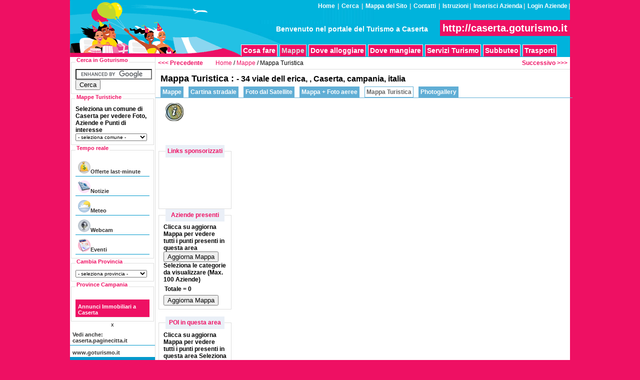

--- FILE ---
content_type: text/html
request_url: http://caserta.goturismo.it/turismo/campania/caserta/orta_di_atella/34_viale_dell_erica/40_9675/14_2689074/satellite/21433/mappa.htm
body_size: 26750
content:


<!DOCTYPE html PUBLIC "-//W3C//DTD XHTML 1.0 Transitional//EN" "http://www.w3.org/TR/xhtml1/DTD/xhtml1-transitional.dtd">
<html xmlns="http://www.w3.org/1999/xhtml"><head>

<meta http-equiv="Content-Type" content="text/html; charset=iso-8859-1" />
<title>caserta.goturismo.it - Mappa Turistica :  34 viale dell erica, , Caserta, campania, italia - satellite Lat. 40_9675 Lon. 14_2689074</title>

<meta name="Author" content="Gonetwork srl" />
<meta name="description" content="In caserta.goturismo.it trovi la Mappa Turistica di  CE Campania con Foto, Punti di interesse, Aziende vista satellite con GoogleMaps" />
<meta name="keywords" content="turismo a Caserta, viaggi a Caserta, Caserta citt&agrave;, ristoranti a Caserta, hotel a Caserta, lavoro a Caserta, casa a Caserta, news di Caserta, turismo in Campania" />
<meta name="robots" content="index,follow" />
<meta name="classification" content="viaggi" />
<meta name="revisit-after" content="15 days" />
<meta name="language" content="italian" />
<!--<meta http-equiv="pragma" content="no-cache" />
<meta http-equiv="Cache-control" content="no-cache" />-->
<meta name="MSSmartTagsPreventParsing" content="true" />
<meta name="verify-v1" content="QLLkRbU2ep6qKwJ62Koo2GkPU+Cbych83Ug19wGIgD8=" />
<meta name="robots" content="noodp" />
<meta name="robots" content="twiceler" />
<link rel="stylesheet" media="all" type="text/css" href="/styles/style.css" />
<link rel="stylesheet" media="print" type="text/css" href="/styles/print.css" />

<script type="text/javascript" src="/js/target.js"></script>

<script type="text/javascript">

  var _gaq = _gaq || [];
  _gaq.push(['_setAccount', 'UA-1397560-3']);
  _gaq.push(['_setDomainName', '.goturismo.it']);
  _gaq.push(['_trackPageview']);

  (function() {
    var ga = document.createElement('script'); ga.type = 'text/javascript'; ga.async = true;
    ga.src = ('https:' == document.location.protocol ? 'https://ssl' : 'http://www') + '.google-analytics.com/ga.js';
    var s = document.getElementsByTagName('script')[0]; s.parentNode.insertBefore(ga, s);
  })();

</script>

<script async src="//pagead2.googlesyndication.com/pagead/js/adsbygoogle.js"></script>
<script>
     (adsbygoogle = window.adsbygoogle || []).push({
          google_ad_client: "ca-pub-7940056072010137",
          enable_page_level_ads: true
     });
</script>





  


</head>


 <body onload='load(); animatePoint() ;' onunload='GUnload()'>
<div id="container">
<div id="wrapper">

<!-- HEADER -->
<div id="header">
	<div class="menutop">
<strong>
		<a href="http://caserta.goturismo.it/index.html"  title="Goturismo i portali del Turismo in Italia : Caserta su caserta.goturismo.it">Home</a> | <a href="http://caserta.goturismo.it/cerca.php"  title="Ricerca nei siti Goturismo ">Cerca</a> | <a href="http://caserta.goturismo.it/sitemap.php"  title="Sitemap di caserta.goturismo.it">Mappa del Sito</a> | <a href="http://caserta.goturismo.it/contatti/index.html"  title="Contatta lo Staff di caserta.goturismo.it (Gonetwork srl)">Contatti</a> | <a href="/istruzioni.php">Istruzioni</a>|

<a href="/user/inserisci-azienda0.htm">Inserisci Azienda</a>|
 
<a href="http://servizi.goviaggi.it/aziende/" target="_blank">Login Aziende</a>|
</strong>



</div>


	<div class="logo">
	<a href="http://caserta.goturismo.it/" title="caserta.goturismo.it il portale del Turismo a Caserta"><img src="http://caserta.goturismo.it/images/logo-goturismo.gif" title="caserta.goturismo.it il portale del Turismo a Caserta" alt="caserta.goturismo.it il portale del Turismo a Caserta" height=114 width=347 ></a>
	</div>
  

<div class="benvenuto"><b>Benvenuto nel portale del Turismo a Caserta</b>&nbsp;&nbsp;&nbsp;&nbsp;&nbsp;&nbsp;<a href="http://caserta.goturismo.it/" title="caserta.goturismo.it il portale del Turismo a Caserta">http://caserta.goturismo.it</a>
</div>





<div class="menutop3">

		<a href="http://caserta.goturismo.it/turismo/campania/caserta/lista/gps/foto/punti/categorie/10000/lista.htm"  title="Tutti i punti di interesse a Caserta">Cosa fare</a><span>Mappe</span><a href="http://caserta.goturismo.it/turismo/campania/caserta/lista/indirizzi/siti_web/aziende/dove_alloggiare_caserta/3/elenco.htm"  title="Dove dormire hotel, alberghi, B&B, agriturismi, pensioni a Caserta">Dove alloggiare</a><a href="http://caserta.goturismo.it/turismo/campania/caserta/lista/indirizzi/siti_web/aziende/dove_mangiare_caserta/37/elenco.htm"  title="Ristoranti, pizzerie, trattorie, ... a Caserta">Dove mangiare</a><a href="http://caserta.goturismo.it/turismo/campania/caserta/lista/indirizzi/siti_web/aziende/servizi_turismo_caserta/42/elenco.htm"  title="Agenzie di Viaggio, Uffici per il Turismo , ... a Caserta">Servizi Turismo</a><a href="http://caserta.goturismo.it/turismo/campania/caserta/comune/subbuteo/calciotavolo/eventi/tornei/club/subbuteo.htm"  title="Subbuteo a Caserta con Google News">Subbuteo</a><a href="http://caserta.goturismo.it/turismo/campania/caserta/lista/indirizzi/siti_web/aziende/trasporti_caserta/28/elenco.htm"  title="Autonoleggi, treni, autobus, ... a Caserta">Trasporti</a><a href="http://caserta.goturismo.it/turismo/campania/caserta/lista/indirizzi/siti_web/aziende/categorie/0/elenco.htm"  title="Elenco Aziende: tutte le categorie di aziende di Caserta">Aziende</a></div>

	

	
	</div>		



<!-- left -->
<div id="left">

<div id="leftmenu">
   
            <fieldset>
<legend><strong>Cerca in Goturismo</strong></legend>

<div>
<form action="http://caserta.goturismo.it/cerca.php" id="cse-search-box">
  <div>
    <input type="hidden" name="cx" value="partner-pub-7940056072010137:3p855y-ly10" />
    <input type="hidden" name="cof" value="FORID:11" />
    <input type="hidden" name="ie" value="ISO-8859-1" />
    <input type="text" name="q" size="17" />
    <input type="submit" name="sa" value="Cerca" />
  </div>
</form>
<script type="text/javascript" src="http://www.google.it/cse/brand?form=cse-search-box&amp;lang=it"></script>
</div>

</fieldset>   
      <fieldset>
<legend><strong>Mappe Turistiche</strong></legend>

<!-- CARTINACATE -->
<div id="cartinacate">

<form action="#" >

<strong>Seleziona un comune di Caserta per vedere Foto, Aziende e Punti di interesse</strong>



<select ID='comunemappa' onchange='document.location=document.getElementById("comunemappa").options[document.getElementById("comunemappa").selectedIndex].value;' style="width:143px; font-size:10px">

 <option value="" >- seleziona comune -</option>
</select>
</form>
</div>

</fieldset>
   


<fieldset>
<legend><b>Tempo reale</b></legend>
   <ul>
<li><a class="top2" href="http://caserta.goturismo.it/turismo/campania/caserta/comune/offerte/last_minute/promozioni/sconti/saldi/offerte.htm"  title="Le migliori Offerte presentate dalle Aziende di Caserta"><img src="http://caserta.goturismo.it/images/icons/sconti.gif" height="25px" width="25px" alt="Goturismo" />Offerte last-minute</a></li><li><a class="top2" href="http://caserta.goturismo.it/turismo/campania/caserta/comune/notizie/news/eventi/informazioni/cronaca/news.htm"  title="Notizie, Cronaca, Turismo, Eventi, Sport, Lavoro a Caserta con Google News"><img src="http://caserta.goturismo.it/images/icons/news.gif" height="25px" width="25px" alt="Goturismo" />Notizie</a></li><li><a class="top2" href="http://caserta.goturismo.it/turismo/campania/caserta/comune/sole/pioggia/vento/neve/previsioni_del_tempo/meteo.htm"  title="Previsioni del Tempo a Caserta"><img src="http://caserta.goturismo.it/images/icons/meteo.gif" height="25px" width="25px" alt="Goturismo" />Meteo</a></li><li><a class="top2" href="http://caserta.goturismo.it/turismo/campania/caserta/comune/web_cam/diretta/telecamera/foto/immagini/webcam.htm"  title="Webcam, immagini in tempo reale di Caserta"><img src="http://caserta.goturismo.it/images/icons/webcam.gif" height="25px" width="25px" alt="Goturismo" />Webcam</a></li><li><a class="top2" href="http://caserta.goturismo.it/turismo/campania/caserta/comune/serate/mostre/teatro/cinema/spettacoli/calendario.htm"  title="Calendario Eventi e Spettacoli a Caserta"><img src="http://caserta.goturismo.it/images/icons/eventi.gif" height="25px" width="25px" alt="Goturismo" />Eventi</a></li></ul>

</fieldset>


   <fieldset>
<legend><strong>Cambia Provincia</strong></legend>

<div>
<form action="#" >
<select ID='provmappa' onchange='document.location=document.getElementById("provmappa").options[document.getElementById("provmappa").selectedIndex].value;' style="width:143px; font-size:10px">

 <option value="" >- seleziona provincia -</option>
</select>
</form>
</div>

</fieldset> 
 

 
   <fieldset>
<legend><strong>Province Campania</strong></legend>
<ul>


<br/>
<li><strong>
<a class="navf" href="http://caserta.gocasa.it/immobiliari/campania/caserta/comune/case_in_vendita/vendesi/ville_appartamenti/annunci_immobiliari/annunci_immobiliari_caserta/agenzie.htm" target="_blank" title="Ricerca Annunci Immobiliari a Caserta, case in vendita e case in affitto a Caserta">Annunci Immobiliari a Caserta</a></strong>    
</li>

</ul>
</fieldset>







<center>

x


</center>	 
	 
 <ul>	 
<li>
<a class="top2" href="http://caserta.paginecitta.it" target="_blank" title="Vedi anche il portale dedicato a Caserta e provincia caserta.paginecitta.it">
 Vedi anche: caserta.paginecitta.it</a></li>
 
 


<li>
<a class="top2" href="http://www.goturismo.it" target="_blank" title="Goturismo il portale dedicato al turismo in Italia">www.goturismo.it</a>    
</li>

   <li>
<a class="top3" href="/istruzioni.php">Istruzioni</a></li>

<li>
<a class="top3" href="/user/inserisci-azienda0.htm">Inserisci Azienda</a></li>
 
<li>
<a class="top3" href="/aziende/index.php">Login Aziende</a></li>


</ul>

 

 



<center>
<div style="background-color:#ffbb22">
<br /><br />
 


<div class="quad728last">

     <a href="http://shop2.csnetwork.it" target="_blank" title="e-commerce Modellismo Ferroviario Scal H0 1/87" >
  <img src="/images/csnetwork/offerta_csn.png" alt="Offerta CSNetwork.it" />
         <div>Visita l'e-commerce per il Modellismo Ferroviario<br />
         <b>shop.csnetwork.it</b> <br /><br />
  <img src="/images/csnetwork/logo-shop-csn-180.png" width="170px" alt="Offerta CSNetwork.it" />       
      </div>
      </a>

<br /><br />
</div>

</div>
</center>



<center>
<div style="background-color:#44aa22;color:#FFFFFF">
<br /> 
   <a style="background-color:#44aa22;color:#FFFFFF" href="https://www.calcioinminiatura.it" target="_blank" title="Subbuteo Calcio da tavolo" >
     <h2>Basta Videogiochi!</h2>
     <h3>Fai scoprire ai tuoi figli! il Calcio da tavolo </h3><h2>Subbuteo</h2>
       <img src="/images/csnetwork/subbuteo.jpg" alt="Subbuteo" width="160px" /> 
     </a>
     <a href="https://amzn.to/2HTwrQ4" target="_blank">
     <h3>Acquista on-line a prezzi vantaggiosi!</h3>
      </a>
      <br /> <br /> 
</div>
</center>
	 
</div>

</div>
<!-- FINE LEFT -->


<!-- CONTENUTO -->
<div id="contenuto">


<div class="flleft"><strong>
  <a href="http://caserta.goturismo.it/turismo/campania/caserta/comune/indirizzo/strade/mappa/ibrida/foto_aeree/cartina-foto-aeree.htm"  title="Cartina ibrida satellite di Caserta">&lt;&lt;&lt; Precedente</a></strong></div>

<div class="flright"><strong><a href="http://caserta.goturismo.it/turismo/campania/caserta/comune/foto/immagini/bellezze_turistiche/panorami/monumenti/foto-gallery.htm"  title="Foto, immagini di interesse turistico di Caserta">Successivo &gt;&gt;&gt;</a></strong></div>

<div class="breadcrumb">
 <a href="http://caserta.goturismo.it/index.html" title="Goturismo i portali del Turismo in Italia : Caserta su caserta.goturismo.it">Home</a> / <a href="http://caserta.goturismo.it/turismo/campania/caserta/comune/indirizzo/strade/mappa/cartina/foto_aeree/comuni.htm" title="Mappe turistiche , Cartine e Foto aeree di tutti i Comuni di Caserta">Mappe</a> / Mappa Turistica</div>


<div id="intestazioni">
<h1>Mappa Turistica :  </h1>
<h2>- 34 viale dell erica, , Caserta, campania, italia</h2>

</div>







<div id="menusotto">
<a href="http://caserta.goturismo.it/turismo/campania/caserta/comune/indirizzo/strade/mappa/cartina/foto_aeree/comuni.htm"  title="Mappe turistiche , Cartine e Foto aeree di tutti i Comuni di Caserta">Mappe</a><a href="http://caserta.goturismo.it/turismo/campania/caserta/comune/indirizzo/strade/mappa/cartina/foto_aeree/cartina-stradale.htm"  title="Mappa, Cartina stradale, piantina di Caserta">Cartina stradale</a><a href="http://caserta.goturismo.it/turismo/campania/caserta/comune/indirizzo/strade/mappa/satellite/foto_aeree/cartina-satellite.htm"  title="Foto aeree di Caserta">Foto dal Satellite</a><a href="http://caserta.goturismo.it/turismo/campania/caserta/comune/indirizzo/strade/mappa/ibrida/foto_aeree/cartina-foto-aeree.htm"  title="Cartina ibrida satellite di Caserta">Mappa + Foto aeree</a><span>Mappa Turistica</span><a href="http://caserta.goturismo.it/turismo/campania/caserta/comune/foto/immagini/bellezze_turistiche/panorami/monumenti/foto-gallery.htm"  title="Foto, immagini di interesse turistico di Caserta">Photogallery</a></div>
<div class="ban728">


<div style="float:left; margin:10px; margin-left:20px;">
<img src="http://caserta.goturismo.it/images/icons/mappaturismo.gif" alt="" width=36 height=36 />
</div>
<div>
<script type="text/javascript"><!--
google_ad_client = "pub-7940056072010137";
/* 728x90, creato 11/11/09 gt */
google_ad_slot = "8484358603";
google_ad_width = 728;
google_ad_height = 90;
//-->
</script>
<script type="text/javascript"
src="http://pagead2.googlesyndication.com/pagead/show_ads.js">
</script>
</div>


</div>





		<div id="destra">
	<fieldset>
<legend><b>Links sponsorizzati</b></legend>
<div id="correlate">

<script async src="//pagead2.googlesyndication.com/pagead/js/adsbygoogle.js"></script>
<!-- 120x90, goturismo -->
<ins class="adsbygoogle"
     style="display:inline-block;width:120px;height:90px"
     data-ad-client="ca-pub-7940056072010137"
     data-ad-slot="8858610410"></ins>
<script>
(adsbygoogle = window.adsbygoogle || []).push({});
</script>

</div>
</fieldset>	
<fieldset>
<legend><strong>Aziende presenti</strong></legend>

<!-- CARTINACATE -->
<div id="cartinacate">

<form enctype="multipart/form-data" action="http://caserta.goturismo.it/turismo/campania/caserta/orta_di_atella/indirizzo/strade/mappa/satellite/foto_aeree/mappa.htm" method="post">

<strong>Clicca su aggiorna Mappa per vedere tutti i punti presenti in questa area</strong>
<input name="submit" type="submit" class="butt" value="Aggiorna Mappa" />

<strong>Seleziona le categorie da visualizzare (Max. 100 Aziende)</strong>

<ul>
<li><b>Totale = </td><td>0</b></li></ul>

<input name="submit" type="submit" class="butt" value="Aggiorna Mappa" />


</div>

</fieldset>

<br />

<fieldset>

<legend><strong>POI in questa area</strong></legend>
<div id="cartinacate">

<strong>Clicca su aggiorna Mappa per vedere tutti i punti presenti in questa area</strong>


<strong>Seleziona le categorie da visualizzare (Max. 100 POI)</strong>
<ul>
<li><strong>Totale = </td><td>0</strong></li></ul>

<input name="submit" type="submit" class="butt" value="Aggiorna Mappa" />

</div>
</fieldset>
<br/>

<fieldset>
<legend><strong>Coordinate area</strong></legend>
<div id="coordinate">

<table>
	<tr>
		<td bgcolor="#EBF3EC" align="left">Zoom. <input name="zoom" type="string" id="zoomField" class="campitesto" value="17"  size="2" >&nbsp;(17)
		</td>
	</tr>
    <tr>
        <td bgcolor="#EBF3EC">Lat.max. Nord 
        <input name="latmax" type="string" id="latmaxField" class="campitesto" value="40.97"   size="16" />
        </td>
	</tr>
	<tr>
		<td bgcolor="#EBF3EC">Lon.max. Est 
    	<input name="lonmax" type="string" id="lonmaxField" class="campitesto" value="14.2714074"   size="16" />
        </td>
	</tr>
	<tr>
    	<td bgcolor="#EBF3EC">Lat.min. Sud 
        <input name="latmin" type="string" id="latminField" class="campitesto" value="40.965"   size="16" />
        </td>
	</tr>
	<tr>
        <td bgcolor="#EBF3EC">Lon.min. Ovest 
        <input name="lonmin" type="string" id="lonminField" class="campitesto" value="14.2664074"   size="16" />
		</td>
	</tr>
</table>
		
</form>
</div>

</fieldset>	</div>
	


  <div id="testo">
        
           	                
 

<script  src='http://maps.google.com/maps?file=api&amp;v=2&amp;key=ABQIAAAAyQCVOMIBoqXkPeU8WhkJ4xTftP7JDaBIe6RFpFlUzA1ciCp4LRSoSmKj5jwtNeImW0fw6dMD-QMX4w'
type='text/javascript'>
</script>
<script type="text/javascript">

    var map; 
    var pois;
    var poistext;
    var geocoder = null;
    
	var iconaIcon = new GIcon(G_DEFAULT_ICON); 
	iconaIcon.image = '/images/markers/pink.png' ; 
	iconaIcon.iconSize = new GSize(36, 36);
	
	var standardIcon = new GIcon(G_DEFAULT_ICON); 
	standardIcon.image = '/images/markers/categorie/standard.png' ; 
	standardIcon.iconSize = new GSize(36, 36);
	
    var greenIcon = new GIcon(G_DEFAULT_ICON); 
    greenIcon.image = '/images/markers/green.png' ; 
    var blueIcon = new GIcon(G_DEFAULT_ICON); 
    blueIcon.image = '/images/markers/blue.png' ; 
    var orangeIcon = new GIcon(G_DEFAULT_ICON); 
    orangeIcon.image = '/images/markers/orange.png' ; 
    var redIcon = new GIcon(G_DEFAULT_ICON); 
    redIcon.image = '/images/markers/red.png' ; 
    var pinkIcon = new GIcon(G_DEFAULT_ICON); 
	pinkIcon.image = '/images/markers/pink.png' ; 
	
	    var iconpan = new GIcon();
		iconpan.image = "/images/markers/panoramio-marker.png";
		iconpan.shadow = "/images/markers/panoramio-shadow.png";
		iconpan.iconSize = new GSize(18, 18);
		iconpan.shadowSize = new GSize(22, 22);
		iconpan.iconAnchor = new GPoint(9, 9);
		iconpan.infoWindowAnchor = new GPoint(9, 0);

	
	function load() {
      if (GBrowserIsCompatible()) {
        map = new GMap2(document.getElementById("map_canvas"));
      
        map.setUIToDefault();
        map.addControl(new GOverviewMapControl()); 
	       map.setMapType(G_SATELLITE_MAP);  
		  GEvent.addListener(map, "moveend", function() {

		  
		  var bounds = map.getBounds();
		  var zoom 	 = map.getZoom() ;
   		  var latmaxObj = document.getElementById('latmaxField');
		  var lonmaxObj = document.getElementById('lonmaxField');
		  var latminObj = document.getElementById('latminField');
		  var lonminObj = document.getElementById('lonminField');
		  
		  var zoomObj = document.getElementById('zoomField');
		  
          var southWest = bounds.getSouthWest();
          var northEast = bounds.getNorthEast();
          
		  lonmaxObj.value = northEast.lng() 
		  lonminObj.value = southWest.lng();
          latmaxObj.value = northEast.lat() 
		  latminObj.value = southWest.lat();

		  zoomObj.value = zoom ;
		  
		  })
 
 
 
 
 	pois = new Array();
	poistext = new Array();

  
      
	  map.setCenter(new GLatLng(40.9675, 14.2689074), 17);
      
     
	markerOptions = { icon:orangeIcon };  

   markerOptions = { icon:iconpan };  

        

      }
    }

  function animate(id) {    
    if (id > 0) {
       map.panTo(pois[id]);
       map.openInfoWindowHtml(pois[id], poistext[id]);
    }
  }
  
  function animatePoint() {  
	animate();
  }

 function showAddress(address) {  
       geocoder = new GClientGeocoder();
//	   if (geocoder) {                 
        geocoder.getLatLng(			
          address,						
          function(point) {			
            if (!point) { 				
              alert(address + ' non trovata !');  
            } else {								
              map.setCenter(point, 14 );			
            }
          }
        ); 
 //     }
    }


</script>



<center>
<div id="map_canvas" style="width: 640px; height: 600px"></div></center>


<b>Visualizza una citt&aacute; o un indirizzo sulla Mappa o con Foto Aeree dal Satellite</b>
<form action="#" onsubmit="showAddress(this.address.value); return false">
<p>
	<input type="text" size="60" name="address" value="34 viale dell erica, , Caserta, campania, italia" />
	<input type="submit" value="Vai!" /><br />
	(esempio: Via Vetraia 7, Viareggio, LU)
</p>		   
</form>

	<p><b>Per individuare precisamente una strada, una costruzione, etc.. Usa lo zoom (tasti [+] e [-])</b>.<br/> 
	  <b>Seleziona 'Satellite' per visualizzare le foto aeree</b>.
	</p>


	<h3>Elenco aziende visualizzate in questa area :  (max 100)</h3>
<b>Usa lo Zoom [+] e clicca su 'Aggiorna Mappa' per vedere tutte le aziende presenti nell'area.
Sono visualizzate solamente le aziende di cui sono inseriti i valori di Latitudine e Longitudine. 
Si prega di segnalare eventuali errori nel posizionamento dell'Azienda cliccando su 'Richiesta modifica' nella Scheda Azienda</b>
 
<div id="elencocate">
<ul>


</ul>




	<h3>Elenco Punti di Interesse (POI) visualizzati in questa area :  (max 100)</h3>
<b>Usa lo Zoom [+] e clicca su 'Aggiorna Mappa' per vedere tutti i POI presenti nell'area.
Sono visualizzati solamente i POI di cui sono inseriti i valori di Latitudine e Longitudine. 
Si prega di segnalare eventuali errori nel posizionamento dei Punti cliccando su 'Richiesta modifica' nella Scheda Punto di Interesse</b>
 

<ul>



</ul>


	<h3>Elenco Foto visualizzate in questa area : 0 (max 100)</h3>
<b>Foto fornite da <a href="http://www.panoramio.com">Panoramio</a>.Le foto sono soggette al copyright dei loro autori.</b>
 
<ul>


</ul>


</div>
	        
   </div>

  
 
 
 


 


<div style="display:block; float:left; width:300px; height:250px; margin:5px; padding:0px;">
<script type="text/javascript"><!--
google_ad_client = "ca-pub-7940056072010137";
/* medio 300x250 gt */
google_ad_slot = "9915974161";
google_ad_width = 300;
google_ad_height = 250;
//-->
</script>
<script type="text/javascript"
src="http://pagead2.googlesyndication.com/pagead/show_ads.js">
</script>
</div>



<br />




<br />
<div class="blocco">
 
 
 




 


</div>



<div class="ban728giu">





	<div class="flleft"><strong>
  <a href="http://caserta.goturismo.it/turismo/campania/caserta/comune/indirizzo/strade/mappa/ibrida/foto_aeree/cartina-foto-aeree.htm"  title="Cartina ibrida satellite di Caserta">&lt;&lt;&lt; Precedente</a></strong></div>

<div class="flright"><strong><a href="http://caserta.goturismo.it/turismo/campania/caserta/comune/foto/immagini/bellezze_turistiche/panorami/monumenti/foto-gallery.htm"  title="Foto, immagini di interesse turistico di Caserta">Successivo &gt;&gt;&gt;</a></strong></div>

 


<div class="breadcrumb">
<center>

  <a href="javascript:window.print();" title=""><img src="http://caserta.goturismo.it/images/print-icon.jpg" alt="stampa questa pagina" border="0" title="stampa questa pagina"/></a> 


</center>

</div>
<!-- FINE CONTENUTO -->



<!--FOOTER -->
	<div id="footer">
	<div id="menugiu">
<a href="http://caserta.goturismo.it/turismo/campania/caserta/lista/gps/foto/punti/categorie/10000/lista.htm"  title="Tutti i punti di interesse a Caserta">Cosa fare</a> | <span>Mappe</span> | <a href="http://caserta.goturismo.it/turismo/campania/caserta/lista/indirizzi/siti_web/aziende/dove_alloggiare_caserta/3/elenco.htm"  title="Dove dormire hotel, alberghi, B&B, agriturismi, pensioni a Caserta">Dove alloggiare</a> | <a href="http://caserta.goturismo.it/turismo/campania/caserta/lista/indirizzi/siti_web/aziende/dove_mangiare_caserta/37/elenco.htm"  title="Ristoranti, pizzerie, trattorie, ... a Caserta">Dove mangiare</a> | <a href="http://caserta.goturismo.it/turismo/campania/caserta/lista/indirizzi/siti_web/aziende/servizi_turismo_caserta/42/elenco.htm"  title="Agenzie di Viaggio, Uffici per il Turismo , ... a Caserta">Servizi Turismo</a> | <a href="http://caserta.goturismo.it/turismo/campania/caserta/comune/subbuteo/calciotavolo/eventi/tornei/club/subbuteo.htm"  title="Subbuteo a Caserta con Google News">Subbuteo</a> | <a href="http://caserta.goturismo.it/turismo/campania/caserta/lista/indirizzi/siti_web/aziende/trasporti_caserta/28/elenco.htm"  title="Autonoleggi, treni, autobus, ... a Caserta">Trasporti</a> | <a href="http://caserta.goturismo.it/turismo/campania/caserta/lista/indirizzi/siti_web/aziende/categorie/0/elenco.htm"  title="Elenco Aziende: tutte le categorie di aziende di Caserta">Aziende</a>
<br />
<a href="http://caserta.goturismo.it/turismo/campania/caserta/comune/offerte/last_minute/promozioni/sconti/saldi/offerte.htm"  title="Le migliori Offerte presentate dalle Aziende di Caserta">Offerte last-minute</a> | <a href="http://caserta.goturismo.it/turismo/campania/caserta/comune/notizie/news/eventi/informazioni/cronaca/news.htm"  title="Notizie, Cronaca, Turismo, Eventi, Sport, Lavoro a Caserta con Google News">Notizie</a> | <a href="http://caserta.goturismo.it/turismo/campania/caserta/comune/sole/pioggia/vento/neve/previsioni_del_tempo/meteo.htm"  title="Previsioni del Tempo a Caserta">Meteo</a> | <a href="http://caserta.goturismo.it/turismo/campania/caserta/comune/web_cam/diretta/telecamera/foto/immagini/webcam.htm"  title="Webcam, immagini in tempo reale di Caserta">Webcam</a> | <a href="http://caserta.goturismo.it/turismo/campania/caserta/comune/serate/mostre/teatro/cinema/spettacoli/calendario.htm"  title="Calendario Eventi e Spettacoli a Caserta">Eventi</a>
<br />
<a href="http://caserta.goturismo.it/index.html"  title="Goturismo i portali del Turismo in Italia : Caserta su caserta.goturismo.it">Home</a> | <a href="http://caserta.goturismo.it/cerca.php"  title="Ricerca nei siti Goturismo ">Cerca</a> | <a href="http://caserta.goturismo.it/sitemap.php"  title="Sitemap di caserta.goturismo.it">Mappa del Sito</a> | <a href="http://caserta.goturismo.it/contatti/index.html"  title="Contatta lo Staff di caserta.goturismo.it (Gonetwork srl)">Contatti</a>
</div>
		<div id="copyright">
					<a href="http://www.goviaggi.it/pubblicita-a-pagamento.html" title="Gonetwork : Scopri come promuovere la tua attivit&agrave; nei nostri portali tematici"  target="_blank">Inserzionisti / Pubblicit&agrave;</a> >
                    
                    
                    <a href="http://www.goviaggi.it/i-nostri-portali/termini-e-condizioni-duso.html" title="Gonetwork : Privacy Policy Portali tematici"  target="_blank">Privacy</a> >
			<a href="http://www.goviaggi.it/i-nostri-portali/termini-e-condizioni-duso.html" title="Gonetwork : Disclaimer Policy Portali tematici"  target="_blank">Disclaimer</a> >
		
			Copyright &copy; 2008 <a href="http://www.goturismo.it" title="Goturismo il portale del Turismo in Italia"  target="_blank">www.goturismo.it</a>  un progetto 
			<a href="http://www.goviaggi.it/" title="Progetto GoViaggi.it - Portali tematici Turismo e Tempo Libero"  target="_blank">GoViaggi</a> > 
			<a href="http://www.gonetwork.it" title="Gonetwork Software e Soluzioni Internet - Formazione e Consulenza Aziendale" target="_blank">www.gonetwork.it</a>  
		</div>
	</div>
<!-- FINE FOOTER -->

</div>
</div>
</div>

 

 </body>
</html>

--- FILE ---
content_type: text/html; charset=utf-8
request_url: https://www.google.com/recaptcha/api2/aframe
body_size: 119
content:
<!DOCTYPE HTML><html><head><meta http-equiv="content-type" content="text/html; charset=UTF-8"></head><body><script nonce="K5plE0lzIJ8pCBIYTQJbwg">/** Anti-fraud and anti-abuse applications only. See google.com/recaptcha */ try{var clients={'sodar':'https://pagead2.googlesyndication.com/pagead/sodar?'};window.addEventListener("message",function(a){try{if(a.source===window.parent){var b=JSON.parse(a.data);var c=clients[b['id']];if(c){var d=document.createElement('img');d.src=c+b['params']+'&rc='+(localStorage.getItem("rc::a")?sessionStorage.getItem("rc::b"):"");window.document.body.appendChild(d);sessionStorage.setItem("rc::e",parseInt(sessionStorage.getItem("rc::e")||0)+1);localStorage.setItem("rc::h",'1770154689928');}}}catch(b){}});window.parent.postMessage("_grecaptcha_ready", "*");}catch(b){}</script></body></html>